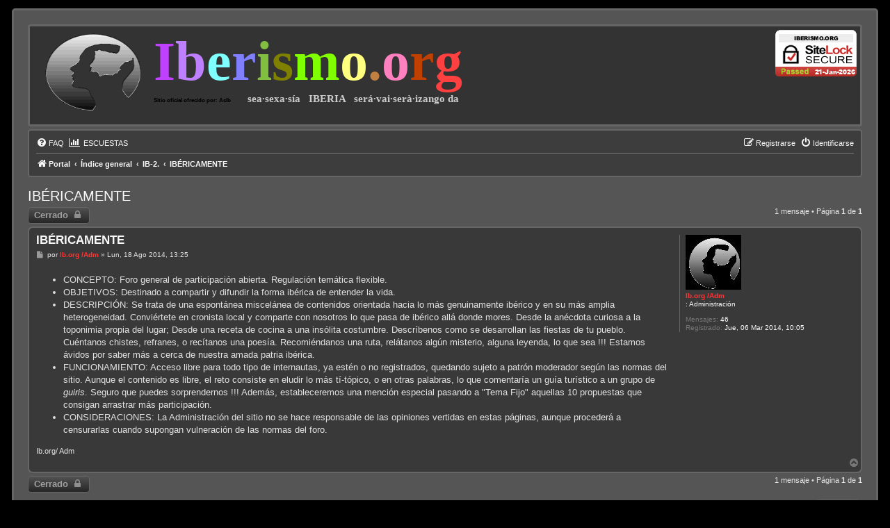

--- FILE ---
content_type: text/html; charset=UTF-8
request_url: https://iberismo.org/viewtopic.php?f=74&t=218&view=unread&sid=f0a4ed7f6ff16cf23219af93201441f8
body_size: 6347
content:
<!DOCTYPE html>
<html dir="ltr" lang="es">
<head>
<meta charset="utf-8" />
<meta http-equiv="X-UA-Compatible" content="IE=edge">
<meta name="viewport" content="width=device-width, initial-scale=1" />

<title>IBÉRICAMENTE - Iberismo.org</title>

	<link rel="alternate" type="application/atom+xml" title="Feed - Iberismo.org" href="/feed?sid=cd22edc14cffd90716a8d6521a99772c">			<link rel="alternate" type="application/atom+xml" title="Feed - Nuevos Temas" href="/feed/topics?sid=cd22edc14cffd90716a8d6521a99772c">		<link rel="alternate" type="application/atom+xml" title="Feed - Foro - IBÉRICAMENTE" href="/feed/forum/74?sid=cd22edc14cffd90716a8d6521a99772c">	<link rel="alternate" type="application/atom+xml" title="Feed - Tema - IBÉRICAMENTE" href="/feed/topic/218?sid=cd22edc14cffd90716a8d6521a99772c">	
	<link rel="canonical" href="https://iberismo.org/viewtopic.php?t=218">

<!--
	phpBB style name: prosilver
	Based on style:   prosilver (this is the default phpBB3 style)
	Original author:  Tom Beddard ( http://www.subBlue.com/ )
	Modified by:
-->

<link href="./assets/css/font-awesome.min.css?assets_version=16" rel="stylesheet">
<link href="./styles/iberismo/theme/stylesheet.css?assets_version=16" rel="stylesheet">
<link href="./styles/iberismo/theme/es/stylesheet.css?assets_version=16" rel="stylesheet">




<!--[if lte IE 9]>
	<link href="./styles/iberismo/theme/tweaks.css?assets_version=16" rel="stylesheet">
<![endif]-->


<link href="./ext/dmzx/mchat/styles/prosilver/theme/mchat.css?assets_version=16" rel="stylesheet" media="screen" />
<link href="./ext/phpbbgallery/core/styles/iberismo/theme/gallery.css?assets_version=16" rel="stylesheet" media="screen" />
<link href="./ext/phpbbgallery/core/styles/all/theme/default.css?assets_version=16" rel="stylesheet" media="screen" />
<link href="./ext/vse/abbc3/styles/all/theme/abbc3.min.css?assets_version=16" rel="stylesheet" media="screen" />



</head>
<body id="phpbb" class="nojs notouch section-viewtopic ltr ">


<div id="wrap" class="wrap">
	<a id="top" class="top-anchor" accesskey="t"></a>
	<div id="page-header">
		<div class="headerbar" role="banner">
					<div class="inner">

			<div id="site-description" class="site-description">
				<a id="logo" class="logo" href="/portal?sid=cd22edc14cffd90716a8d6521a99772c" title="Portal">
					<span class="site_logo"></span>
				</a>
				
				<span class="sitename1">
					<span style="color:#BF40FF">I</span>
					<span style="color:#BF80FF">b</span>
					<span style="color:#80FFFF">e</span>
					<span style="color:#8080FF">r</span>
					<span style="color:#80BF40">i</span>
					<span style="color:#808000">s</span>
					<span style="color:#80FF00">m</span>
					<span style="color:#FFFF80">o</span>
					<span style="color:#BF8040">.</span>
					<span style="color:#FF80BF">o</span>
					<span style="color:#BF4000">r</span>
					<span style="color:#FF4040">g</span>
				</span>                    

				<p class="sitename2">
					<span class="sitename3">Sitio oficial ofrecido por: AsIb</span>
					<span>sea&middot;sexa&middot;s&iacute;a&nbsp;&nbsp; IBERIA &nbsp;&nbsp;ser&aacute;&middot;vai&middot;ser&agrave;&middot;izango da</span>
				</p>
				
				<p class="skiplink"><a href="#start_here">Obviar</a></p>
			</div>

			<div class="sitelock">
				<a href="#" onclick="window.open('https://www.sitelock.com/verify.php?site=iberismo.org','SiteLock','width=600,height=600,left=160,top=170');">
					<img alt="Homepage-Sicherheit" title="1&1 SiteLock" src="http://shield.sitelock.com/shield/iberismo.org"/>
				</a>
			</div>

									
			</div>
					</div>
				<div class="navbar" role="navigation">
	<div class="inner">

	<ul id="nav-main" class="nav-main linklist" role="menubar">

		<li id="quick-links" class="quick-links dropdown-container responsive-menu hidden" data-skip-responsive="true">
			<a href="#" class="dropdown-trigger">
				<i class="icon fa-bars fa-fw" aria-hidden="true"></i><span>Enlaces rápidos</span>
			</a>
			<div class="dropdown">
				<div class="pointer"><div class="pointer-inner"></div></div>
				<ul class="dropdown-contents" role="menu">
					
					
										<li class="separator"></li>

									</ul>
			</div>
		</li>

				<li data-skip-responsive="true">
			<a href="/help/faq?sid=cd22edc14cffd90716a8d6521a99772c" rel="help" title="Preguntas Frecuentes" role="menuitem">
				<i class="icon fa-question-circle fa-fw" aria-hidden="true"></i><span>FAQ</span>
			</a>
		</li>
			<li data-last-responsive="true">
		<a href="/portal-2?sid=cd22edc14cffd90716a8d6521a99772c" title="ESCUESTAS" role="menuitem">
			<i class="icon cbb-fa-icon fa fa-bar-chart" aria-hidden="true"></i> <span>ESCUESTAS</span>
		</a>
	</li>
				
			<li class="rightside"  data-skip-responsive="true">
			<a href="./ucp.php?mode=login&amp;redirect=viewtopic.php%3Ff%3D74%26t%3D218%26view%3Dunread&amp;sid=cd22edc14cffd90716a8d6521a99772c" title="Identificarse" accesskey="x" role="menuitem">
				<i class="icon fa-power-off fa-fw" aria-hidden="true"></i><span>Identificarse</span>
			</a>
		</li>
					<li class="rightside" data-skip-responsive="true">
				<a href="./ucp.php?mode=register&amp;sid=cd22edc14cffd90716a8d6521a99772c" role="menuitem">
					<i class="icon fa-pencil-square-o  fa-fw" aria-hidden="true"></i><span>Registrarse</span>
				</a>
			</li>
						</ul>

	<ul id="nav-breadcrumbs" class="nav-breadcrumbs linklist navlinks" role="menubar">
				
		
		<li class="breadcrumbs" itemscope itemtype="https://schema.org/BreadcrumbList">

							<span class="crumb" itemtype="https://schema.org/ListItem" itemprop="itemListElement" itemscope><a itemprop="item" href="/portal?sid=cd22edc14cffd90716a8d6521a99772c" data-navbar-reference="home"><i class="icon fa-home fa-fw" aria-hidden="true"></i><span itemprop="name">Portal</span></a><meta itemprop="position" content="1" /></span>
			
							<span class="crumb" itemtype="https://schema.org/ListItem" itemprop="itemListElement" itemscope><a itemprop="item" href="./index.php?sid=cd22edc14cffd90716a8d6521a99772c" accesskey="h" data-navbar-reference="index"><span itemprop="name">Índice general</span></a><meta itemprop="position" content="2" /></span>

											
								<span class="crumb" itemtype="https://schema.org/ListItem" itemprop="itemListElement" itemscope data-forum-id="26"><a itemprop="item" href="./viewforum.php?f=26&amp;sid=cd22edc14cffd90716a8d6521a99772c"><span itemprop="name">IB-2.</span></a><meta itemprop="position" content="3" /></span>
															
								<span class="crumb" itemtype="https://schema.org/ListItem" itemprop="itemListElement" itemscope data-forum-id="74"><a itemprop="item" href="./viewforum.php?f=74&amp;sid=cd22edc14cffd90716a8d6521a99772c"><span itemprop="name">IBÉRICAMENTE</span></a><meta itemprop="position" content="4" /></span>
							
					</li>

		
			</ul>

	</div>
</div>
	</div>

	
	<a id="start_here" class="anchor"></a>
	<div id="page-body" class="page-body" role="main">
		
		

<h2 class="topic-title"><a href="./viewtopic.php?t=218&amp;sid=cd22edc14cffd90716a8d6521a99772c">IBÉRICAMENTE</a></h2>
<!-- NOTE: remove the style="display: none" when you want to have the forum description on the topic body -->
<div style="display: none !important;">La idiosincrasia y forma ibérica de entender la vida: Costumbres, folclore, tradiciones, ...<br>
Gentes de Iberia: Vuestra es la palabra !!!
<span style="text-align:right;display:block"><span style="color:#000000"><strong class="text-strong">2·3333·</strong></span></span><br /></div>


<div class="action-bar bar-top">
	
			<a href="./posting.php?mode=reply&amp;t=218&amp;sid=cd22edc14cffd90716a8d6521a99772c" class="button" title="Este tema está cerrado, no puede editar mensajes o enviar nuevas respuestas">
							<span>Cerrado</span> <i class="icon fa-lock fa-fw" aria-hidden="true"></i>
					</a>
	
			
	
			<div class="pagination">
			1 mensaje
							&bull; Página <strong>1</strong> de <strong>1</strong>
					</div>
		</div>




			<div id="p543" class="post has-profile bg2">
		<div class="inner">

		<dl class="postprofile" id="profile543">
			<dt class="has-profile-rank has-avatar">
				<div class="avatar-container">
																<a href="./memberlist.php?mode=viewprofile&amp;u=1697&amp;sid=cd22edc14cffd90716a8d6521a99772c" class="avatar"><img class="avatar" src="./download/file.php?avatar=1697_1394132116.jpg" width="80" height="79" alt="Avatar de Usuario" /></a>														</div>
								<a href="./memberlist.php?mode=viewprofile&amp;u=1697&amp;sid=cd22edc14cffd90716a8d6521a99772c" style="color: #FF3333;" class="username-coloured">Ib.org /Adm</a>							</dt>

						<dd class="profile-rank">: Administración</dd>			
		<dd class="profile-posts"><strong>Mensajes:</strong> 46</dd>		<dd class="profile-joined"><strong>Registrado:</strong> Jue, 06 Mar 2014, 10:05</dd>		
		
						
						
		</dl>

		<div class="postbody">
						<div id="post_content543">

					<h3 class="first">
						<a href="./viewtopic.php?p=543&amp;sid=cd22edc14cffd90716a8d6521a99772c#p543">IBÉRICAMENTE</a>
		</h3>

													
						<p class="author">
									<a class="unread" href="./viewtopic.php?p=543&amp;sid=cd22edc14cffd90716a8d6521a99772c#p543" title="Mensaje">
						<i class="icon fa-file fa-fw icon-lightgray icon-md" aria-hidden="true"></i><span class="sr-only">Mensaje</span>
					</a>
								<span class="responsive-hide">por <strong><a href="./memberlist.php?mode=viewprofile&amp;u=1697&amp;sid=cd22edc14cffd90716a8d6521a99772c" style="color: #FF3333;" class="username-coloured">Ib.org /Adm</a></strong> &raquo; </span><time datetime="2014-08-18T13:25:56+00:00">Lun, 18 Ago 2014, 13:25</time>
			</p>
			
			
			
			<div class="content"><ul>
<li> CONCEPTO: Foro general de participación abierta. Regulación temática flexible.</li>
<li> OBJETIVOS: Destinado a compartir y difundir la forma ibérica de entender la vida.</li>
<li> DESCRIPCIÓN: Se trata de una espontánea miscelánea de contenidos orientada hacia lo más genuinamente ibérico y en su más amplia heterogeneidad. Conviértete en cronista local y comparte con nosotros lo que pasa de ibérico allá donde mores. Desde la anécdota curiosa a la toponimia propia del lugar; Desde una receta de cocina a una insólita costumbre. Descríbenos como se desarrollan las fiestas de tu pueblo. Cuéntanos chistes, refranes, o recítanos una poesía. Recomiéndanos una ruta, relátanos algún misterio, alguna leyenda, lo que sea !!! Estamos ávidos por saber más a cerca de nuestra amada patria ibérica.</li>
<li> FUNCIONAMIENTO: Acceso libre para todo tipo de internautas, ya estén o no registrados, quedando sujeto a patrón moderador según las normas del sitio. Aunque el contenido es libre, el reto consiste en eludir lo más tí-tópico, o en otras palabras, lo que comentaría un guía turístico a un grupo de <em class="text-italics">guiris</em>. Seguro que puedes sorprendernos !!! Además, estableceremos una mención especial pasando a "Tema Fijo" aquellas 10 propuestas que consigan arrastrar más participación.</li> 
<li> CONSIDERACIONES: La Administración del sitio no se hace responsable de las opiniones vertidas en estas páginas, aunque procederá a censurarlas cuando supongan vulneración de las normas del foro.</li></ul>

<span style="font-size:85%;line-height:116%">Ib.org/ Adm</span></div>

			
			
									
						
										
						</div>

		</div>

				<div class="back2top">
						<a href="#top" class="top" title="Arriba">
				<i class="icon fa-chevron-circle-up fa-fw icon-gray" aria-hidden="true"></i>
				<span class="sr-only">Arriba</span>
			</a>
					</div>
		
		</div>
	</div>

	

	<div class="action-bar bar-bottom">
	
			<a href="./posting.php?mode=reply&amp;t=218&amp;sid=cd22edc14cffd90716a8d6521a99772c" class="button" title="Este tema está cerrado, no puede editar mensajes o enviar nuevas respuestas">
							<span>Cerrado</span> <i class="icon fa-lock fa-fw" aria-hidden="true"></i>
					</a>
		
	
	
	
	
			<div class="pagination">
			1 mensaje
							&bull; Página <strong>1</strong> de <strong>1</strong>
					</div>
	</div>


<div class="action-bar actions-jump">
		<p class="jumpbox-return">
		<a href="./viewforum.php?f=74&amp;sid=cd22edc14cffd90716a8d6521a99772c" class="left-box arrow-left" accesskey="r">
			<i class="icon fa-angle-left fa-fw icon-black" aria-hidden="true"></i><span>Volver a  “IBÉRICAMENTE”</span>
		</a>
	</p>
	
		<div class="jumpbox dropdown-container dropdown-container-right dropdown-up dropdown-left dropdown-button-control" id="jumpbox">
			<span title="Ir a" class="button button-secondary dropdown-trigger dropdown-select">
				<span>Ir a</span>
				<span class="caret"><i class="icon fa-sort-down fa-fw" aria-hidden="true"></i></span>
			</span>
		<div class="dropdown">
			<div class="pointer"><div class="pointer-inner"></div></div>
			<ul class="dropdown-contents">
																				<li><a href="./viewforum.php?f=141&amp;sid=cd22edc14cffd90716a8d6521a99772c" class="jumpbox-forum-link"> <span> PREÁMBULO</span></a></li>
																<li><a href="./viewforum.php?f=140&amp;sid=cd22edc14cffd90716a8d6521a99772c" class="jumpbox-forum-link"> <span> INFORMACIÓN</span></a></li>
																<li><a href="./viewforum.php?f=161&amp;sid=cd22edc14cffd90716a8d6521a99772c" class="jumpbox-sub-link"><span class="spacer"></span> <span>&#8627; &nbsp; AsIb: Asociación Iberista</span></a></li>
																<li><a href="./viewforum.php?f=91&amp;sid=cd22edc14cffd90716a8d6521a99772c" class="jumpbox-forum-link"> <span> INTRODUCCIÓN</span></a></li>
																<li><a href="./viewforum.php?f=1&amp;sid=cd22edc14cffd90716a8d6521a99772c" class="jumpbox-cat-link"> <span> IB-0.</span></a></li>
																<li><a href="./viewforum.php?f=94&amp;sid=cd22edc14cffd90716a8d6521a99772c" class="jumpbox-sub-link"><span class="spacer"></span> <span>&#8627; &nbsp; Iberismo.org</span></a></li>
																<li><a href="./viewforum.php?f=158&amp;sid=cd22edc14cffd90716a8d6521a99772c" class="jumpbox-sub-link"><span class="spacer"></span><span class="spacer"></span> <span>&#8627; &nbsp; BUZÓN</span></a></li>
																<li><a href="./viewforum.php?f=124&amp;sid=cd22edc14cffd90716a8d6521a99772c" class="jumpbox-sub-link"><span class="spacer"></span><span class="spacer"></span><span class="spacer"></span><span class="spacer"></span> <span>&#8627; &nbsp; ACTIVACIÓN</span></a></li>
																<li><a href="./viewforum.php?f=159&amp;sid=cd22edc14cffd90716a8d6521a99772c" class="jumpbox-sub-link"><span class="spacer"></span><span class="spacer"></span> <span>&#8627; &nbsp; LIBRO de VISITAS</span></a></li>
																<li><a href="./viewforum.php?f=26&amp;sid=cd22edc14cffd90716a8d6521a99772c" class="jumpbox-cat-link"> <span> IB-2.</span></a></li>
																<li><a href="./viewforum.php?f=81&amp;sid=cd22edc14cffd90716a8d6521a99772c" class="jumpbox-sub-link"><span class="spacer"></span> <span>&#8627; &nbsp; IBÉRICOS TODOS</span></a></li>
																<li><a href="./viewforum.php?f=74&amp;sid=cd22edc14cffd90716a8d6521a99772c" class="jumpbox-sub-link"><span class="spacer"></span> <span>&#8627; &nbsp; IBÉRICAMENTE</span></a></li>
																<li><a href="./viewforum.php?f=156&amp;sid=cd22edc14cffd90716a8d6521a99772c" class="jumpbox-sub-link"><span class="spacer"></span> <span>&#8627; &nbsp; SERVIBERIA</span></a></li>
																<li><a href="./viewforum.php?f=132&amp;sid=cd22edc14cffd90716a8d6521a99772c" class="jumpbox-sub-link"><span class="spacer"></span><span class="spacer"></span> <span>&#8627; &nbsp; CONSUM-OBSERVATORIO</span></a></li>
																<li><a href="./viewforum.php?f=157&amp;sid=cd22edc14cffd90716a8d6521a99772c" class="jumpbox-sub-link"><span class="spacer"></span><span class="spacer"></span> <span>&#8627; &nbsp; TROCADILLO</span></a></li>
																<li><a href="./viewforum.php?f=101&amp;sid=cd22edc14cffd90716a8d6521a99772c" class="jumpbox-cat-link"> <span> IB-4.</span></a></li>
																<li><a href="./viewforum.php?f=27&amp;sid=cd22edc14cffd90716a8d6521a99772c" class="jumpbox-sub-link"><span class="spacer"></span> <span>&#8627; &nbsp; POLISÍBERA</span></a></li>
																<li><a href="./viewforum.php?f=28&amp;sid=cd22edc14cffd90716a8d6521a99772c" class="jumpbox-sub-link"><span class="spacer"></span><span class="spacer"></span> <span>&#8627; &nbsp; EXTRAMUROS</span></a></li>
																<li><a href="./viewforum.php?f=29&amp;sid=cd22edc14cffd90716a8d6521a99772c" class="jumpbox-sub-link"><span class="spacer"></span><span class="spacer"></span> <span>&#8627; &nbsp; CALLEJERO</span></a></li>
																<li><a href="./viewforum.php?f=59&amp;sid=cd22edc14cffd90716a8d6521a99772c" class="jumpbox-sub-link"><span class="spacer"></span><span class="spacer"></span> <span>&#8627; &nbsp; PORTAL</span></a></li>
																<li><a href="./viewforum.php?f=60&amp;sid=cd22edc14cffd90716a8d6521a99772c" class="jumpbox-sub-link"><span class="spacer"></span><span class="spacer"></span> <span>&#8627; &nbsp; ÁGORA</span></a></li>
																<li><a href="./viewforum.php?f=55&amp;sid=cd22edc14cffd90716a8d6521a99772c" class="jumpbox-sub-link"><span class="spacer"></span> <span>&#8627; &nbsp; IBERISTAS</span></a></li>
																<li><a href="./viewforum.php?f=102&amp;sid=cd22edc14cffd90716a8d6521a99772c" class="jumpbox-sub-link"><span class="spacer"></span> <span>&#8627; &nbsp; GTI's</span></a></li>
																<li><a href="./viewforum.php?f=103&amp;sid=cd22edc14cffd90716a8d6521a99772c" class="jumpbox-sub-link"><span class="spacer"></span><span class="spacer"></span> <span>&#8627; &nbsp; REPUBLICANISMO FEDERALISTA</span></a></li>
																<li><a href="./viewforum.php?f=144&amp;sid=cd22edc14cffd90716a8d6521a99772c" class="jumpbox-sub-link"><span class="spacer"></span><span class="spacer"></span><span class="spacer"></span> <span>&#8627; &nbsp; RF</span></a></li>
																<li><a href="./viewforum.php?f=104&amp;sid=cd22edc14cffd90716a8d6521a99772c" class="jumpbox-sub-link"><span class="spacer"></span><span class="spacer"></span> <span>&#8627; &nbsp; CONFEDERALISMO HISPANO-LUSO</span></a></li>
																<li><a href="./viewforum.php?f=145&amp;sid=cd22edc14cffd90716a8d6521a99772c" class="jumpbox-sub-link"><span class="spacer"></span><span class="spacer"></span><span class="spacer"></span> <span>&#8627; &nbsp; CF H-L</span></a></li>
																<li><a href="./viewforum.php?f=113&amp;sid=cd22edc14cffd90716a8d6521a99772c" class="jumpbox-sub-link"><span class="spacer"></span><span class="spacer"></span> <span>&#8627; &nbsp; PP-IM</span></a></li>
																<li><a href="./viewforum.php?f=146&amp;sid=cd22edc14cffd90716a8d6521a99772c" class="jumpbox-sub-link"><span class="spacer"></span><span class="spacer"></span><span class="spacer"></span> <span>&#8627; &nbsp; PP-IM</span></a></li>
																<li><a href="./viewforum.php?f=57&amp;sid=cd22edc14cffd90716a8d6521a99772c" class="jumpbox-sub-link"><span class="spacer"></span> <span>&#8627; &nbsp; IBERIDAD</span></a></li>
																<li><a href="./viewforum.php?f=164&amp;sid=cd22edc14cffd90716a8d6521a99772c" class="jumpbox-sub-link"><span class="spacer"></span><span class="spacer"></span> <span>&#8627; &nbsp; ANECDOTARIO GEOGRÁFICO IBÉRICO</span></a></li>
											</ul>
		</div>
	</div>

	</div>



			</div>


<div id="page-footer" class="page-footer" role="contentinfo">
	<div class="navbar" role="navigation">
	<div class="inner">

	<ul id="nav-footer" class="nav-footer linklist" role="menubar">
		<li class="breadcrumbs">
							<span class="crumb"><a href="/portal?sid=cd22edc14cffd90716a8d6521a99772c" data-navbar-reference="home"><i class="icon fa-home fa-fw" aria-hidden="true"></i><span>Portal</span></a></span>									<span class="crumb"><a href="./index.php?sid=cd22edc14cffd90716a8d6521a99772c" data-navbar-reference="index"><span>Índice general</span></a></span>					</li>
		
				<li class="rightside">Todos los horarios son <span title="UTC">UTC</span></li>
							<li class="rightside">
				<a href="./ucp.php?mode=delete_cookies&amp;sid=cd22edc14cffd90716a8d6521a99772c" data-ajax="true" data-refresh="true" role="menuitem">
					<i class="icon fa-trash fa-fw" aria-hidden="true"></i><span>Borrar cookies</span>
				</a>
			</li>
																<li class="rightside" data-last-responsive="true">
				<a href="./memberlist.php?mode=contactadmin&amp;sid=cd22edc14cffd90716a8d6521a99772c" role="menuitem">
					<i class="icon fa-envelope fa-fw" aria-hidden="true"></i><span>Contáctenos</span>
				</a>
			</li>
			</ul>

	</div>
</div>

	<div class="copyright">
				<p class="footer-row">
			<span class="footer-copyright">Desarrollado por <a href="https://www.phpbb.com/">phpBB</a>&reg; Forum Software &copy; phpBB Limited</span>
		</p>
				<p class="footer-row">
			<span class="footer-copyright">Traducción al español por <a href="https://www.phpbb-es.com/">phpBB España</a></span>
		</p>
						<p class="footer-row" role="menu">
			<a class="footer-link" href="./ucp.php?mode=privacy&amp;sid=cd22edc14cffd90716a8d6521a99772c" title="Privacidad" role="menuitem">
				<span class="footer-link-text">Privacidad</span>
			</a>
			|
			<a class="footer-link" href="./ucp.php?mode=terms&amp;sid=cd22edc14cffd90716a8d6521a99772c" title="Condiciones" role="menuitem">
				<span class="footer-link-text">Condiciones</span>
			</a>
		</p>
					</div>

	<div id="darkenwrapper" class="darkenwrapper" data-ajax-error-title="Error AJAX" data-ajax-error-text="Algo salió mal al procesar su solicitud." data-ajax-error-text-abort="Solicitud abortada por el usuario." data-ajax-error-text-timeout="Su solicitud ha agotado el tiempo, por favor, inténtelo de nuevo." data-ajax-error-text-parsererror="Algo salió mal con la solicitud y el servidor devuelve una respuesta no válida.">
		<div id="darken" class="darken">&nbsp;</div>
	</div>

	<div id="phpbb_alert" class="phpbb_alert" data-l-err="Error" data-l-timeout-processing-req="Tiempo de espera agotado.">
		<a href="#" class="alert_close">
			<i class="icon fa-times-circle fa-fw" aria-hidden="true"></i>
		</a>
		<h3 class="alert_title">&nbsp;</h3><p class="alert_text"></p>
	</div>
	<div id="phpbb_confirm" class="phpbb_alert">
		<a href="#" class="alert_close">
			<i class="icon fa-times-circle fa-fw" aria-hidden="true"></i>
		</a>
		<div class="alert_text"></div>
	</div>
</div>

</div>

<div>
	<a id="bottom" class="anchor" accesskey="z"></a>
	<img class="sr-only" aria-hidden="true" src="&#x2F;cron&#x2F;cron.task.core.tidy_search&#x3F;sid&#x3D;cd22edc14cffd90716a8d6521a99772c" width="1" height="1" alt="">
</div>

<script src="./assets/javascript/jquery-3.6.0.min.js?assets_version=16"></script>
<script src="./assets/javascript/core.js?assets_version=16"></script>



<!--// Let's destroy all gallery stuff -->
<script>
	(function($) {  // Avoid conflicts with other libraries
		$('#pf_gallery_palbum').prop('disabled', true);
	})(jQuery); // Avoid conflicts with other libraries
</script>
<script src="./styles/prosilver/template/forum_fn.js?assets_version=16"></script>
<script src="./styles/prosilver/template/ajax.js?assets_version=16"></script>
<script src="./ext/vse/abbc3/styles/all/template/js/abbc3.min.js?assets_version=16"></script>



</body>
</html>


--- FILE ---
content_type: text/css
request_url: https://iberismo.org/styles/iberismo/theme/colours.css?hash=fcb2f289
body_size: 21273
content:
/*
--------------------------------------------------------------
Colours and backgrounds for common.css
-------------------------------------------------------------- */

html, body {
	color: #E2E2E2;
	background-color: #000;
}

h1 {
	color: #FFFFFF;
}

h3 {
	border-bottom-color: #777;
	color: #fafafa;
}

hr {
	border-color: #FFFFFF;
	border-top-color: #CCCCCC;
}

/*
--------------------------------------------------------------
Colours and backgrounds for links.css
-------------------------------------------------------------- */

a { color: #f8f8f8; }

a:hover,
a:focus,
a:active {
	color: #fff;
}

/* Links on gradient backgrounds */
.forumbg .header a,
.forabg .header a,
th a {
	color: #ffff00;
}

.forumbg .header a:hover,
.forabg .header a:hover,
th a:hover {
	color: #aaa;
}

/* Notification mark read link */
.dropdown-extended a.mark_read {
	background-color: #FFFFFF;
}

/* Post body links */
.postlink {
	border-bottom-color: #368AD2;
	color: #368AD2;
}

.postlink:visited {
	color: #5f7d96;
}

.postlink:hover {
	color: #5f7d96;
}

.signature a, .signature a:hover {
	background-color: transparent;
}

/* Back to top of page */
.top i {
	color: #999999;
}

/* Arrow links  */
.arrow-left:hover, .arrow-right:hover {
	color: #368AD2;
}

/* Round cornered boxes and backgrounds
---------------------------------------- */
.wrap {
	background-color: #555;
	border-color: #666;
}

.headerbar {
	color: #FFFFFF;
}

.headerbar,
.forabg,
.forumbg {
    background-color: #333;
    border-color: #666;
}

.bg3,
.navbar,
.panel {
    background-color: #3D3D3D;
}

.navbar,
.post,
.panel {
    border-color: #666;
}

.post h3 a.first-unread,
.post:target h3 a {
	color: #f8f8f8;
}

.bg1 {
	background-color: #414141;
}

table.zebra-list tr:nth-child(odd) td, ul.zebra-list li:nth-child(odd) {
	background-color: #ECF3F7;
}

.bg2 {
	background-color: #393939;
}

table.zebra-list tr:nth-child(even) td, ul.zebra-list li:nth-child(even) {
	background-color: #E1EBF2;
}

.ucprowbg {
	background-color: #DCDEE2;
}

.fieldsbg {
	background-color: #E7E8EA;
}

.site_logo {
	background-image: url("./images/site_logo.gif");
}

/* Horizontal lists
----------------------------------------*/

ul.navlinks {
	border-top-color: #777;
}

/* Table styles
----------------------------------------*/
table.table1 thead th {
	color: #ffff00;
}

table.table1 tbody tr:hover,
table.table1 tbody tr.hover {
	background-color: #3d3d3d;
	color: #000;
}

table.table1 td {
	color: #fafafa;
}

table.table1 tbody td {
	border-top-color: #666;
}

table.table1 tbody th {
	border-bottom-color: #000000;
	color: #333333;
	background-color: #FFFFFF;
}

table.info tbody th {
	color: #000000;
}

/* Misc layout styles
---------------------------------------- */
dl.details dt {
	color: #fafafa;
}

.sep {
	color: #1198D9;
}

/* Icon styles
---------------------------------------- */
.icon.icon-blue, a:hover .icon.icon-blue {
	color: #196db5;
}

.icon.icon-green, a:hover .icon.icon-green {
	color: #1b9A1B;
}

.icon.icon-red, a:hover .icon.icon-red {
	color: #BC2A4D;
}

.icon.icon-orange, a:hover .icon.icon-orange {
	color: #FF6600;
}

.icon.icon-bluegray, a:hover .icon.icon-bluegray {
	color: #536482;
}

.icon.icon-gray, a:hover .icon.icon-gray {
	color: #777777;
}

.icon.icon-lightgray, a:hover .icon.icon-lightgray {
	color: #999999;
}

.icon.icon-black, a:hover .icon.icon-black {
	color: #333333;
}

.alert_close .icon:before {
	background-color: #FFFFFF;
}

/* Jumpbox */
.jumpbox-cat-link {
	background-color: #161616;
	border-top-color: #161616;
	color: #fafafa;
}

.jumpbox-cat-link:hover {
	background-color: #262626;
	border-top-color: #262626;
	color: #fafafa;
}

.jumpbox-forum-link {
	background-color: #393939;
}

.jumpbox-forum-link:hover {
	background-color: #3d3d3d;
}

.jumpbox .dropdown .pointer-inner {
	border-color: #E1EBF2 transparent;
}

.jumpbox-sub-link {
	background-color: #414141;
}

.jumpbox-sub-link:hover {
	background-color: #3d3d3d;
}

/* Miscellaneous styles
---------------------------------------- */

.copyright {
	color: #fafafa;
}

.error {
	color: #BC2A4D;
}

.reported {
	background-color: #F7ECEF;
}

li.reported:hover {
	background-color: #ECD5D8 !important;
}
.sticky, .announce {
	/* you can add a background for stickies and announcements*/
}

div.rules {
	background-color: #ECD5D8;
	color: #BC2A4D;
}

p.post-notice {
	background-color: #ECD5D8;
	background-image: none;
}

/*
--------------------------------------------------------------
Colours and backgrounds for content.css
-------------------------------------------------------------- */

ul.forums,
ul.topics {
	background-color: #444;
	border-color: #555;
}

ul.topiclist li {
	color: #E2E2E2;
}

ul.topiclist dd,
.postprofile {
	border-left-color: #666;
}

.rtl ul.topiclist dd {
	border-right-color: #FFFFFF;
	border-left-color: transparent;
}

li.row {
    border-top-color: #555;
    border-bottom-color: #000;
}

li.row:hover {
	background-color: #3d3d3d;
}

li.row:hover dd {
	border-left-color: #777;
}

.rtl li.row:hover dd {
	border-right-color: #777;
	border-left-color: transparent;
}

li.header dt,
li.header dd {
	color: #ffff00;
}

/* Content container styles
----------------------------------------*/
.content h2, .panel h2 {
	border-bottom-color: #777;
}

dl.faq dt {
	color: #fafafa;
}

.posthilit {
	background-color: #F3BFCC;
	color: #BC2A4D;
}

.announce, .unreadpost {
	/* Highlight the announcements & unread posts box */
}

/* Post signature */
.signature {
	border-top-color: #CCCCCC;
}

/* Post noticies */
.notice {
	border-top-color: #CCCCCC;
}

/* BB Code styles
----------------------------------------*/
/* Quote block */
blockquote {
	background-color: #666;
	border-color: #777;
}

blockquote blockquote {
	/* Nested quotes */
	background-color: #474747;
}

blockquote blockquote blockquote {
	/* Nested quotes */
	background-color: #666;
}

/* Code block */
.codebox {
	background-color: #666;
	border-color: #777;
}

.codebox p {
	border-bottom-color: #777;
}

.codebox code {
	color: #73d29d;
}

/* Attachments
----------------------------------------*/
.attachbox {
	background-color: #FFFFFF;
	border-color: #C9D2D8;
}

.pm-message .attachbox {
	background-color: #F2F3F3;
}

.attachbox dd {
	border-top-color: #C9D2D8;
}

.attachbox p {
	color: #666666;
}

.attachbox p.stats {
	color: #666666;
}

.attach-image img {
	border-color: #999999;
}

/* Inline image thumbnails */

dl.file dd {
	color: #666666;
}

dl.thumbnail img {
	border-color: #666666;
	background-color: #FFFFFF;
}

dl.thumbnail dd {
	color: #666666;
}

dl.thumbnail dt a:hover {
	background-color: #EEEEEE;
}

dl.thumbnail dt a:hover img {
	border-color: #368AD2;
}

/* Post poll styles
----------------------------------------*/

fieldset.polls dl {
	border-top-color: #DCDEE2;
	color: #666666;
}

fieldset.polls dl.voted {
	color: #000000;
}

fieldset.polls dd div {
	color: #FFFFFF;
}

.rtl .pollbar1, .rtl .pollbar2, .rtl .pollbar3, .rtl .pollbar4, .rtl .pollbar5 {
	border-right-color: transparent;
}

.pollbar1 {
	background-color: #AA2346;
	border-bottom-color: #74162C;
	border-right-color: #74162C;
}

.rtl .pollbar1 {
	border-left-color: #74162C;
}

.pollbar2 {
	background-color: #BE1E4A;
	border-bottom-color: #8C1C38;
	border-right-color: #8C1C38;
}

.rtl .pollbar2 {
	border-left-color: #8C1C38;
}

.pollbar3 {
	background-color: #D11A4E;
	border-bottom-color: #AA2346;
	border-right-color: #AA2346;
}

.rtl .pollbar3 {
	border-left-color: #AA2346;
}

.pollbar4 {
	background-color: #E41653;
	border-bottom-color: #BE1E4A;
	border-right-color: #BE1E4A;
}

.rtl .pollbar4 {
	border-left-color: #BE1E4A;
}

.pollbar5 {
	background-color: #F81157;
	border-bottom-color: #D11A4E;
	border-right-color: #D11A4E;
}

.rtl .pollbar5 {
	border-left-color: #D11A4E;
}

/* Poster profile block
----------------------------------------*/
.postprofile {
	color: #fafafa;
	border-color: #666;
}

.pm .postprofile {
	border-color: #666;
}

.postprofile strong {
	color: #777;
}

.online {
	background-image: url("./en/icon_user_online.gif");
}

dd.profile-warnings {
	color: #BC2A4D;
}

/*
--------------------------------------------------------------
Colours and backgrounds for buttons.css
-------------------------------------------------------------- */
.button {
	border-color: #666;
	background-color: #272727;
	background-image: linear-gradient(to bottom, #515151 0%, #272727 100%);
	filter: progid:DXImageTransform.Microsoft.gradient( startColorstr='#515151', endColorstr='#272727',GradientType=0 );
	color: #9f9f9f;
}

.button:hover,
.button:focus {
	border-color: #727272;
    background: #4a4a4a;
}

.button .icon,
.button-secondary {
	color: #8f8f8f;
}

.button-secondary:focus,
.button-secondary:hover,
.button:focus .icon,
.button:hover .icon {
	color: #a2a2a2;
}

.caret {
	border-color: #666;
}

.contact-icons a	{ border-color: #DCDCDC; }
.contact-icons a:hover	{ background-color: #F2F6F9; }

/* Pagination
---------------------------------------- */

.pagination li a {
	background: #3c3c3c;
	filter: none;
	border-color: #646464;
	box-shadow: none;
	-webkit-box-shadow: none;
	color: #fafafa;
}

.pagination li.ellipsis span {
	background: transparent;
	color: #000000;
}

.pagination li.active span {
	background: #000000;
	border-color: #000000;
	color: #fff;
}

.pagination li a:hover,
.pagination li a:hover .icon,
.pagination .dropdown-visible a.dropdown-trigger,
.nojs .pagination .dropdown-container:hover a.dropdown-trigger {
	background: #2d2d2d;
	filter: none;
	color: #fff;
	text-shadow: none;
}

/* Search box
--------------------------------------------- */
.search-header {
	box-shadow: 0 0 10px #565656;
}

.search-results li:hover,
.search-results li.active {
	background-color: #CFE1F6;
}

/* Icon images
---------------------------------------- */

.contact-icon						{ background-image: url("./images/icons_contact.png"); }

/* Profile & navigation icons */
.pm-icon						{ background-position: 0 0; }
.email-icon						{ background-position: -21px 0; }
.jabber-icon						{ background-position: -80px 0; }
.phpbb_icq-icon						{ background-position: -61px 0 ; }
.phpbb_wlm-icon						{ background-position: -182px 0; }
.phpbb_aol-icon						{ background-position: -244px 0; }
.phpbb_website-icon					{ background-position: -40px 0; }
.phpbb_youtube-icon					{ background-position: -98px 0; }
.phpbb_facebook-icon					{ background-position: -119px 0; }
.phpbb_skype-icon					{ background-position: -161px 0; }
.phpbb_twitter-icon					{ background-position: -203px 0; }
.phpbb_yahoo-icon					{ background-position: -224px 0; }

/* Forum icons & Topic icons */
.global_read						{ background-image: url("./images/announce_read.gif"); }
.global_read_mine					{ background-image: url("./images/announce_read_mine.gif"); }
.global_read_locked					{ background-image: url("./images/announce_read_locked.gif"); }
.global_read_locked_mine				{ background-image: url("./images/announce_read_locked_mine.gif"); }
.global_unread						{ background-image: url("./images/announce_unread.gif"); }
.global_unread_mine					{ background-image: url("./images/announce_unread_mine.gif"); }
.global_unread_locked					{ background-image: url("./images/announce_unread_locked.gif"); }
.global_unread_locked_mine				{ background-image: url("./images/announce_unread_locked_mine.gif"); }

.announce_read						{ background-image: url("./images/announce_read.gif"); }
.announce_read_mine					{ background-image: url("./images/announce_read_mine.gif"); }
.announce_read_locked					{ background-image: url("./images/announce_read_locked.gif"); }
.announce_read_locked_mine				{ background-image: url("./images/announce_read_locked_mine.gif"); }
.announce_unread					{ background-image: url("./images/announce_unread.gif"); }
.announce_unread_mine					{ background-image: url("./images/announce_unread_mine.gif"); }
.announce_unread_locked					{ background-image: url("./images/announce_unread_locked.gif"); }
.announce_unread_locked_mine				{ background-image: url("./images/announce_unread_locked_mine.gif"); }

.forum_link						{ background-image: url("./images/forum_link.gif"); }
.forum_read						{ background-image: url("./images/forum_read.gif"); }
.forum_read_locked					{ background-image: url("./images/forum_read_locked.gif"); }
.forum_read_subforum					{ background-image: url("./images/forum_read_subforum.gif"); }
.forum_unread						{ background-image: url("./images/forum_unread.gif"); }
.forum_unread_locked					{ background-image: url("./images/forum_unread_locked.gif"); }
.forum_unread_subforum					{ background-image: url("./images/forum_unread_subforum.gif"); }

.sticky_read						{ background-image: url("./images/sticky_read.gif"); }
.sticky_read_mine					{ background-image: url("./images/sticky_read_mine.gif"); }
.sticky_read_locked					{ background-image: url("./images/sticky_read_locked.gif"); }
.sticky_read_locked_mine				{ background-image: url("./images/sticky_read_locked_mine.gif"); }
.sticky_unread						{ background-image: url("./images/sticky_unread.gif"); }
.sticky_unread_mine					{ background-image: url("./images/sticky_unread_mine.gif"); }
.sticky_unread_locked					{ background-image: url("./images/sticky_unread_locked.gif"); }
.sticky_unread_locked_mine				{ background-image: url("./images/sticky_unread_locked_mine.gif"); }

.topic_moved						{ background-image: url("./images/topic_moved.gif"); }
.pm_read,
.topic_read						{ background-image: url("./images/topic_read.gif"); }
.topic_read_mine					{ background-image: url("./images/topic_read_mine.gif"); }
.topic_read_hot						{ background-image: url("./images/topic_read_hot.gif"); }
.topic_read_hot_mine					{ background-image: url("./images/topic_read_hot_mine.gif"); }
.topic_read_locked					{ background-image: url("./images/topic_read_locked.gif"); }
.topic_read_locked_mine					{ background-image: url("./images/topic_read_locked_mine.gif"); }
.pm_unread,
.topic_unread						{ background-image: url("./images/topic_unread.gif"); }
.topic_unread_mine					{ background-image: url("./images/topic_unread_mine.gif"); }
.topic_unread_hot					{ background-image: url("./images/topic_unread_hot.gif"); }
.topic_unread_hot_mine					{ background-image: url("./images/topic_unread_hot_mine.gif"); }
.topic_unread_locked					{ background-image: url("./images/topic_unread_locked.gif"); }
.topic_unread_locked_mine				{ background-image: url("./images/topic_unread_locked_mine.gif"); }


/*
--------------------------------------------------------------
Colours and backgrounds for cp.css
-------------------------------------------------------------- */

/* Main CP box
----------------------------------------*/

.panel-container h3,
.panel-container hr,
.cp-menu hr {
	border-color: #777;
}

.panel-container .panel li.row {
	border-bottom-color: #777;
	border-top-color: #555;
}

ul.cplist {
	border-top-color: #777B;
}

.panel-container .panel li.header dd,
.panel-container .panel li.header dt {
	color: #000000;
}

.panel-container table.table1 thead th {
	color: #fafafa;
	border-bottom-color: #333333;
}

.cp-main .pm-message {
	border-color: #DBDEE2;
	background-color: #FFFFFF;
}

/* CP tabbed menu
----------------------------------------*/
.tabs .tab > a {
	background-color: #000;
	border-color: #666;
	color: #bbb;
}

.tabs .tab > a:hover {
	background-color: #3D3D3D;
	color: #bbb;
}

.tabs .activetab > a,
.tabs .activetab > a:hover {
	background-color: #3D3D3D;
	color: #bbb;
}

/* Mini tabbed menu used in MCP
----------------------------------------*/
.minitabs .tab > a {
	background-color: #E1EBF2;
}

.minitabs .activetab > a,
.minitabs .activetab > a:hover {
	background-color: #F9F9F9;
	color: #333333;
}

/* Responsive tabs
----------------------------------------*/
.responsive-tab .responsive-tab-link:before {
	border-color: #536482;
}

.responsive-tab .responsive-tab-link:hover:before {
	border-color: #D31141;
}

/* UCP navigation menu
----------------------------------------*/

/* Link styles for the sub-section links */
.navigation a {
	color: #999;
	background-color: #000;
	border-color: #666;
}

.navigation a:hover {
	background-color: #3D3D3D;
	color: #bbb;
}

.navigation .active-subsection a {
	background-color: #555;
	color: #bbb;
}

.navigation .active-subsection a:hover {
	color: #ccc;
}

@media only screen and (max-width: 900px), only screen and (max-device-width: 900px)
{
	#navigation a, .rtl #navigation a {
		background: #B2C2CF;
	}
}

/* Preferences pane layout
----------------------------------------*/
.panel-container h2 {
	color: #777;
}

.panel-container .panel {
	background-color: #555;
}

.cp-main .pm {
	background-color: #555;
}

/* Friends list */
.cp-mini {
	background-color: #555;
}

dl.mini dt {
	color: #000;
}

/* PM Styles
----------------------------------------*/
/* PM Message history */
.current {
	color: #000000 !important;
}

/* PM marking colours */
.pmlist li.pm_message_reported_colour, .pm_message_reported_colour {
	border-left-color: #BC2A4D;
	border-right-color: #BC2A4D;
}

.pmlist li.pm_marked_colour, .pm_marked_colour {
	border-color: #FF6600;
}

.pmlist li.pm_replied_colour, .pm_replied_colour {
	border-color: #A9B8C2;
}

.pmlist li.pm_friend_colour, .pm_friend_colour {
	border-color: #5D8FBD;
}

.pmlist li.pm_foe_colour, .pm_foe_colour {
	border-color: #000000;
}

/* Avatar gallery */
.gallery label {
	background: #FFFFFF;
	border-color: #CCC;
}

.gallery label:hover {
	background-color: #EEE;
}

/*
--------------------------------------------------------------
Colours and backgrounds for forms.css
-------------------------------------------------------------- */

/* General form styles
----------------------------------------*/
select {
	background-color: #333;
	border-color: #666;
	color: #999;
}

label {
	color: #fafafa;
}

option.disabled-option {
	color: graytext;
}

/* Definition list layout for forms
---------------------------------------- */
fieldset.fields1 {
	background-color: transparent;
}

fieldset.fields2 dl:hover dt label {
	color: inherit;
}

/* Quick-login on index page */
fieldset.quick-login input.inputbox {
	background-color: #333;
}

/* Posting page styles
----------------------------------------*/

.message-box textarea {
	color: #fafafa;
}

.message-box textarea.drag-n-drop {
	outline-color: rgba(102, 102, 102, 0.5);
}

.message-box textarea.drag-n-drop-highlight {
	outline-color: rgba(17, 163, 234, 0.5);
}

/* Input field styles
---------------------------------------- */
.inputbox {
	background-color: #333;
	border-color: #666;
	color: #999;
}

.inputbox:-moz-placeholder {
	color: #999;
}

.inputbox::-webkit-input-placeholder {
	color: #999;
}

.inputbox:hover,
.inputbox:focus {
	border-color: #777;
}

.inputbox:focus:-moz-placeholder {
	color: transparent;
}

.inputbox:focus::-webkit-input-placeholder {
	color: transparent;
}


/* Form button styles
---------------------------------------- */

a.button1, input.button1, input.button3, a.button2, input.button2 {
	border-color: #666;
	background-color: #272727;
	background-image: linear-gradient(to bottom, #515151 0%, #272727 100%);
	filter: progid:DXImageTransform.Microsoft.gradient( startColorstr='#515151', endColorstr='#272727',GradientType=0 );
	color: #9f9f9f;
}

a.button1, input.button1 {
	border-color: #666666;
}

input.button3 {
	background-image: none;
}

/* Alternative button */
a.button2,
input.button2,
input.button3 {
	border-color: #666666;
}

/* Hover states */
a.button1:hover,
input.button1:hover,
a.button2:hover,
input.button2:hover,
input.button3:hover {
	border-color: #727272;
	background: #4a4a4a;
}

/* Focus states */
input.button1:focus,
input.button2:focus,
input.button3:focus {
	border-color: #727272;
	background: #4a4a4a;
}

input.disabled {
	color: #666666;
}

/* jQuery popups
---------------------------------------- */
.phpbb_alert {
	background-color: #FFFFFF;
	border-color: #999999;
}
.darken {
	background-color: #000000;
}

.loading_indicator {
	background-color: #000000;
	background-image: url("./images/loading.gif");
}

.dropdown-extended ul li {
	border-top-color: #B9B9B9;
}

.dropdown-extended ul li:hover {
	background-color: #525252;
}

.dropdown-extended .header,
.dropdown-extended .footer {
	border-color: #777;
	color: #ddd;
}

.dropdown-extended .footer {
	border-top-style: solid;
	border-top-width: 1px;
}

.dropdown-extended .header {
	background-color: #212121; /* Old browsers */ /* FF3.6+ */
	background-image: linear-gradient(to bottom, #5f5f5f 0%, #212121 100%); /* W3C */
	filter: progid:DXImageTransform.Microsoft.gradient( startColorstr='#5f5f5f', endColorstr='#212121',GradientType=0 ); /* IE6-9 */
}

.dropdown .pointer {
	border-color: #777 transparent;
}

.dropdown .pointer-inner {
	border-color: #3d3d3d transparent;
}

.dropdown-extended .pointer-inner {
	border-color: #5f5f5f transparent;
}

.dropdown .dropdown-contents {
	background-color: #3d3d3d;
	border-color: #777;
	box-shadow: 1px 3px 5px rgba(0, 0, 0, 0.2);
}

.dropdown-up .dropdown-contents {
	box-shadow: 1px 0 5px rgba(0, 0, 0, 0.2);
}

.dropdown li,
.dropdown li li,
.dropdown li.separator {
	border-color: #555;
}

/* Notifications
---------------------------------------- */

.notification_list p.notification-time {
	color: #4C5D77;
}

li.notification-reported strong, li.notification-disapproved strong {
	color: #D31141;
}

.badge {
	background-color: #D31141;
	color: #ffffff;
}
